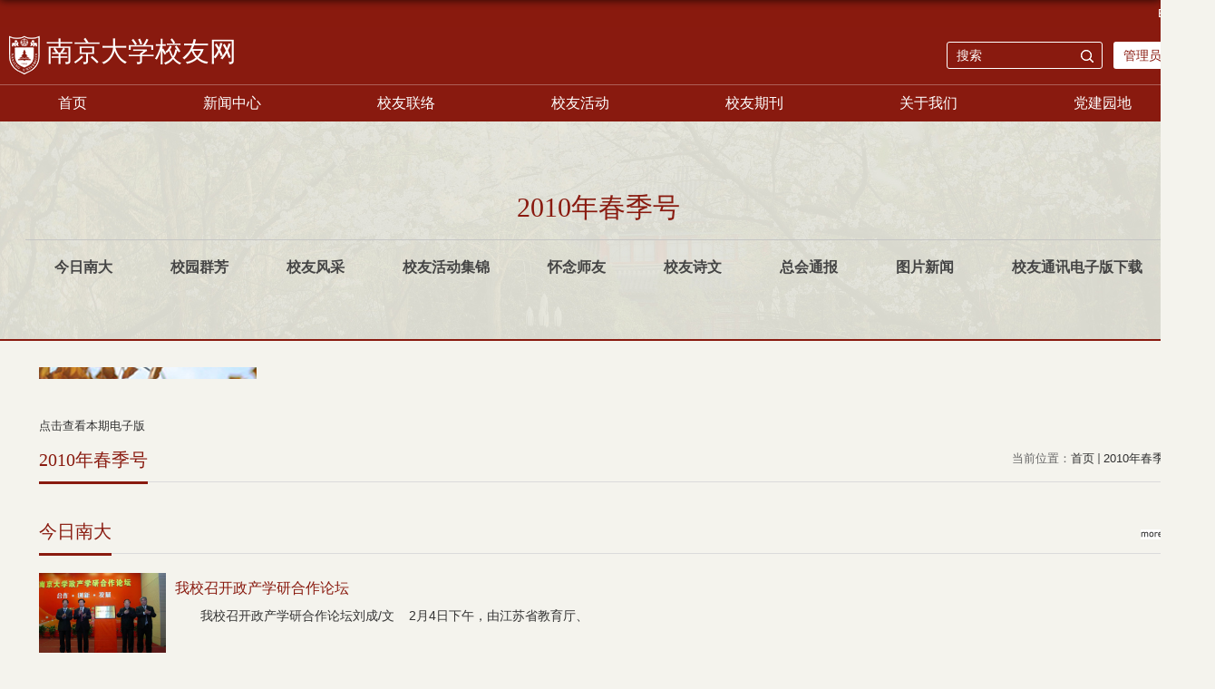

--- FILE ---
content_type: text/html; charset=UTF-8
request_url: https://alumni.nju.edu.cn/3031/list.htm
body_size: 9406
content:
<!DOCTYPE html>
<html>
<head>
<meta charset="utf-8">
<meta name="renderer" content="webkit" />
<meta http-equiv="X-UA-Compatible" content="IE=edge,chrome=1">
<meta name="viewport" content="width=device-width,user-scalable=0,initial-scale=1.0, minimum-scale=1.0, maximum-scale=1.0"/>
<title>2010年春季号</title>

<link type="text/css" href="/_css/_system/system.css" rel="stylesheet"/>
<link type="text/css" href="/_upload/site/1/style/49/49.css" rel="stylesheet"/>
<link type="text/css" href="/_upload/site/00/1a/26/style/55/55.css" rel="stylesheet"/>
<link type="text/css" href="/_js/_portletPlugs/simpleNews/css/simplenews.css" rel="stylesheet" />
<link type="text/css" href="/_js/_portletPlugs/sudyNavi/css/sudyNav.css" rel="stylesheet" />
<link type="text/css" href="/_js/_portletPlugs/datepicker/css/datepicker.css" rel="stylesheet" />

<script language="javascript" src="/_js/jquery.min.js" sudy-wp-context="" sudy-wp-siteId="26"></script>
<script language="javascript" src="/_js/jquery.sudy.wp.visitcount.js"></script>
<script type="text/javascript" src="/_js/_portletPlugs/sudyNavi/jquery.sudyNav.js"></script>
<script type="text/javascript" src="/_js/_portletPlugs/datepicker/js/jquery.datepicker.js"></script>
<script type="text/javascript" src="/_js/_portletPlugs/datepicker/js/datepicker_lang_HK.js"></script>
<script type="text/javascript" src="/_upload/tpl/04/18/1048/template1048/extends/extends.js"></script>
<link rel="stylesheet" href="/_upload/tpl/04/18/1048/template1048/style.css" type="text/css" />
<!--[if lt IE 9]>
	<script src="/_upload/tpl/04/18/1048/template1048/extends/libs/html5.js"></script>
<![endif]-->
</head>
<body class="list l_xyqk jidu">

<!--Start||head-->
<div class="wrapper header" id="header">
	<div class="inner">
		<div class="mod clearfix">
			<div class="head-left" frag="面板01">
				<!--logo开始-->
				<div class="sitelogo" frag="窗口01" portletmode="simpleSiteAttri">
					<a href="/main.htm" title="返回校友网首页"><img src="/_upload/tpl/04/18/1048/template1048/images/logo.png"><span class="sitetitle">校友网</span></a> 
				</div>
				<!--//logo结束-->
			</div>
			<div class="head-right">
				<div class="site-lang clearfix" frag="窗口02"> 
					
				</div>
				<div class="searchbox" frag="窗口03" portletmode="search">
											<!--搜索组件-->
						<div class="wp-search clearfix">
							<form action="/_web/search/doSearch.do?locale=zh_CN&request_locale=zh_CN&_p=YXM9MjYmdD0xMDQ4JmQ9NjM0MSZwPTImZj0yNjkyNyZtPVNOJnxibm5Db2x1bW5WaXJ0dWFsTmFtZT1uZHh5dHgm" method="post" target="_blank">
								<div class="search-input">
									<input name="keyword" class="search-title" type="text" placeholder="搜索"/>
								</div>
								<div class="search-btn">
									<input name="submit" class="search-submit" type="submit" value=""/>
								</div>
							</form>
						</div>
						<!--//复制以上代码到自定义搜索-->
					

				</div>		
  <div class="login"><a href="https://webplus.nju.edu.cn" target="_blank">管理员入口</a></div>	
			</div>

		</div>
	</div>
</div>
<!--End||head-->
<!--Start||headTop-->
<div class="wrapper header-top" id="header-top">
	<div class="inner">
		<div class="head-1-l wp-panel top-nav-panel panel-1" frag="面板111">
			<div class="wp-window top-nav-window window-1" frag="窗口111">
				<div id="wp_news_w111"> 
							<ul class="news_list clearfix">
								
								<li class="news n1 clearfix">
															
                                    <div class="list_con">
                                        <div class="list_title">
                                        <a href='https://njunju.nju.edu.cn/EN/4891/list.htm' target='_blank' title='English'>English</a>
                                        </div>
                                        
                                    </div>
								</li>
								
							</ul>		
						</div> 

			</div>
		</div>
			</div>
		</div>
<!--End||headTop-->
<!--Start||nav-->
<div class="wrapper nav wp-navi" id="nav">
	<div class="inner clearfix">
		<div class="wp-panel">
			<div class="wp-window" frag="窗口1">
				
					
					<ul class="wp-menu">
						
						<li class="menu-item i1"><a class="menu-link" href="/main.htm" target="_self">首页</a>
							
						</li>
						
						<li class="menu-item i2"><a class="menu-link" href="/21684/list.htm" target="_self">新闻中心</a>
							
							<ul class="sub-menu ">
								
								<li class="sub-item i2-1"><a class="sub-link" href="/mxkd/list.htm" target="_self">母校快递</a>
									
								</li>
								
								<li class="sub-item i2-2"><a class="sub-link" href="/xydt/list.htm" target="_self">校友动态</a>
									
								</li>
								
								<li class="sub-item i2-3"><a class="sub-link" href="/21722/list.htm" target="_self">通知公告</a>
									
								</li>
								
								<li class="sub-item i2-4"><a class="sub-link" href="/21710/list.htm" target="_self">校友捐赠</a>
									
								</li>
								
								<li class="sub-item i2-5"><a class="sub-link" href="/xygs/list.htm" target="_self">校友故事</a>
									
								</li>
								
							</ul>
							
						</li>
						
						<li class="menu-item i3"><a class="menu-link" href="https://alumni.nju.edu.cn/21697/main.htm" target="_self">校友联络</a>
							
							<ul class="sub-menu ">
								
								<li class="sub-item i3-1"><a class="sub-link" href="http://alumni.nju.edu.cn/21697/main.htm" target="_self">地区联络</a>
									
								</li>
								
								<li class="sub-item i3-2"><a class="sub-link" href="http://alumni.nju.edu.cn/21698/main.htm" target="_self">行业专业兴趣联络</a>
									
								</li>
								
								<li class="sub-item i3-3"><a class="sub-link" href="http://alumni.nju.edu.cn/yxxygz/main.htm" target="_self">学院联络</a>
									
								</li>
								
							</ul>
							
						</li>
						
						<li class="menu-item i4"><a class="menu-link" href="http://alumni.nju.edu.cn/21685/main.htm" target="_self">校友活动</a>
							
							<ul class="sub-menu ">
								
								<li class="sub-item i4-1"><a class="sub-link" href="https://alumni.nju.edu.cn/hdyg/list.htm" target="_self">活动预告</a>
									
								</li>
								
								<li class="sub-item i4-2"><a class="sub-link" href="/21696/list.htm" target="_self">全球校友工作会议</a>
									
								</li>
								
								<li class="sub-item i4-3"><a class="sub-link" href="/hdjj/list.htm" target="_self">活动集锦</a>
									
								</li>
								
							</ul>
							
						</li>
						
						<li class="menu-item i5"><a class="menu-link" href="http://alumni.nju.edu.cn/21700/list.htm" target="_self">校友期刊</a>
							
							<ul class="sub-menu ">
								
								<li class="sub-item i5-1"><a class="sub-link" href="/21700/list.htm" target="_self">《南大校友通讯》</a>
									
								</li>
								
								<li class="sub-item i5-2"><a class="sub-link" href="/21701/list.htm" target="_self">《南京大学校友与发展工作简报》</a>
									
								</li>
								
							</ul>
							
						</li>
						
						<li class="menu-item i6"><a class="menu-link" href="/21690/list.htm" target="_self">关于我们</a>
							
							<ul class="sub-menu ">
								
								<li class="sub-item i6-1"><a class="sub-link" href="/21715/list.htm" target="_self">总会概况</a>
									
								</li>
								
								<li class="sub-item i6-2"><a class="sub-link" href="/21717/list.htm" target="_self">总会章程</a>
									
								</li>
								
								<li class="sub-item i6-3"><a class="sub-link" href="/21718/list.htm" target="_self">总会理事会</a>
									
								</li>
								
								<li class="sub-item i6-4"><a class="sub-link" href="/21719/list.htm" target="_self">规章制度</a>
									
								</li>
								
								<li class="sub-item i6-5"><a class="sub-link" href="/21720/list.htm" target="_self">联系我们</a>
									
								</li>
								
							</ul>
							
						</li>
						
						<li class="menu-item i7"><a class="menu-link" href="/djyd/list.htm" target="_self">党建园地</a>
							
							<ul class="sub-menu ">
								
								<li class="sub-item i7-1"><a class="sub-link" href="/zbjj/list.htm" target="_self">支部简介</a>
									
								</li>
								
								<li class="sub-item i7-2"><a class="sub-link" href="/gzdt/list.htm" target="_self">工作动态</a>
									
								</li>
								
								<li class="sub-item i7-3"><a class="sub-link" href="/xxzl/list.htm" target="_self">学习资料</a>
									
								</li>
								
							</ul>
							
						</li>
						
					</ul>
					
				
			</div>
		</div>
	</div>
</div>
<!--End||nav-->
<div class="wrapper" id="l-container1">
	<div class="inner">
<div class="mod clearfix">
			<div class="col_menu">
				<div class="col_menu_head">
					<h3 class="col_name" frag="窗口3" portletmode="simpleColumnAnchor">
						<span class="col_name_text">
						<span class='Column_Anchor'>2010年春季号</span>
						</span>
					</h3>
					<a class="column-switch"></a>
				</div>
				<div class="col_menu_con clearfix" frag="面板4">
					<div class="col_list" frag="窗口4" portletmode="simpleColumnList">
						
							
							<ul class="wp_listcolumn list-paddingleft-2">
								
								<li class="wp_column column-1 ">     
										<a title="今日南大" class="col_item_link " href="/3131/list.htm"><span class="column-name">今日南大</span></a>
								</li>
								<li class="wp_column column-2 ">     
										<a title="校园群芳" class="col_item_link " href="/3132/list.htm"><span class="column-name">校园群芳</span></a>
								</li>
								<li class="wp_column column-3 ">     
										<a title="校友风采" class="col_item_link " href="/3133/list.htm"><span class="column-name">校友风采</span></a>
								</li>
								<li class="wp_column column-4 ">     
										<a title="校友活动集锦" class="col_item_link " href="/3134/list.htm"><span class="column-name">校友活动集锦</span></a>
								</li>
								<li class="wp_column column-5 ">     
										<a title="怀念师友" class="col_item_link " href="/3135/list.htm"><span class="column-name">怀念师友</span></a>
								</li>
								<li class="wp_column column-6 ">     
										<a title="校友诗文" class="col_item_link " href="/3136/list.htm"><span class="column-name">校友诗文</span></a>
								</li>
								<li class="wp_column column-7 ">     
										<a title="总会通报" class="col_item_link " href="/3137/list.htm"><span class="column-name">总会通报</span></a>
								</li>
								<li class="wp_column column-8 ">     
										<a title="图片新闻" class="col_item_link " href="/3138/list.htm"><span class="column-name">图片新闻</span></a>
								</li>
								<li class="wp_column column-9 ">     
										<a title="校友通讯电子版下载" class="col_item_link " href="/3139/list.htm"><span class="column-name">校友通讯电子版下载</span></a>
								</li>
							</ul>
										
						
					</div>
				</div>
			</div>
</div>
				</div>
			</div>
<!--Start||content-->
<div class="wrapper" id="l-container">
	<div class="inner">
		<div class="mod clearfix">
			
			<div class="col_news">
				<div class="col_news_box">
					
					<div class="col_news_con" >
                         <div class="col_news_list_left">
                         <div class="post post2 post-31 mbox qk_banner"  frag="窗口84" portletmode="simpleColumnAttri">
                         
				<img border="0" style="margin:0 auto;" src="" data-imgsrc="/_upload/tpl/04/18/1048/template1048/images/list_banner.jpg">
			
                            </div>
<div  frag="窗口88" portletmode="simpleColumnAttri"><a title="点击查看本期电子版" class="sub-item-link {选中样式}" href="/3031/list.htm" target="{打开方式}"><span class="column-name column-name1">点击查看本期电子版</span></a>	</div>		
                         </div>
						<div class="col_news_list listcon post1">
<div class="col_news_head">
						<ul class="col_metas clearfix" frag="窗口5" portletmode="simpleColumnAttri">
						   
							<li class="col_path"><span class="path_name">当前位置：</span><a href="/main.htm" target="_self">首页</a><span class='possplit'>&nbsp;&nbsp;</span><a href="/3031/list.htm" target="_self">2010年春季号</a></li>
							<li class="col_title"><h2>2010年春季号</h2></li>
						   
						</ul>
					</div>
							<div frag="窗口6" portletmode="simpleList">
							  <div id="wp_news_w6"> 
 
<ul class="wp_subcolumn_list"> 
     <li class="wp_sublist sublist-1"> 
         <h3 class="sublist_title"> 
             <a href="/3131/list.htm" title="今日南大" childColumnId="3131"><span class="subcolumn-name">今日南大</span></a> 
             <a class="morelink" href="/3131/list.htm" target="_blank" title="浏览更多"><span class="moretext"><img src="/_js/_portletPlugs/simpleNews/css/icon_more_3.gif" /></span></a> 
         </h3> 
         							<ul class="news_list clearfix">
								
								<li class="news n1 clearfix">								
                                    <div class="list_con">
					<div class="news_imgs"><a href='/f3/1f/c3131a62239/page.htm' target='_blank' title='我校召开政产学研合作论坛'><img src='/_upload/article/images/72/80/fa7bb0234873b6983ae8ad3f4b00/a5bea076-dda3-49b1-8eb6-d4d3014b9d89.jpg' width='140' /></a></div>
                                        <div class="list_title">
                                        <a href='/f3/1f/c3131a62239/page.htm' target='_blank' title='我校召开政产学研合作论坛'>我校召开政产学研合作论坛</a>
                                        </div>
                                        
                                        <div class="news_text"><a href='/f3/1f/c3131a62239/page.htm' target='_blank' title='我校召开政产学研合作论坛'>我校召开政产学研合作论坛刘成/文&nbsp;&nbsp;&nbsp; 2月4日下午，由江苏省教育厅、</a></div>
                                    </div>
								</li>
								
								<li class="news n2 clearfix">								
                                    <div class="list_con">
					<div class="news_imgs"><a href='/f3/1e/c3131a62238/page.htm' target='_blank' title='我校法语系学生喜获全国法语学生风采大赛一等奖'><img src='/_upload/article/images/6d/4e/c35a7f834ae094365d9a926aa1f0/521a7c76-2097-4c3d-bb27-990825df81c4.jpg' height='100' /></a></div>
                                        <div class="list_title">
                                        <a href='/f3/1e/c3131a62238/page.htm' target='_blank' title='我校法语系学生喜获全国法语学生风采大赛一等奖'>我校法语系学生喜获全国法语学生风采大赛一等奖</a>
                                        </div>
                                        
                                        <div class="news_text"><a href='/f3/1e/c3131a62238/page.htm' target='_blank' title='我校法语系学生喜获全国法语学生风采大赛一等奖'>我校法语系学生喜获全国法语学生风采大赛一等奖法语系/文&nbsp;&nbsp;&nbsp; 12月2</a></div>
                                    </div>
								</li>
								
								<li class="news n3 clearfix">								
                                    <div class="list_con">
					<div class="news_imgs"><a href='/f3/1d/c3131a62237/page.htm' target='_blank' title='“南京大学连云港高新技术研究院”共建协议签约'><img src='/_upload/article/images/3b/96/c6f0d8e748808231a90bf6156e96/046b33ca-5b94-4a5b-b73c-df889f3cf092.jpg' width='140' /></a></div>
                                        <div class="list_title">
                                        <a href='/f3/1d/c3131a62237/page.htm' target='_blank' title='“南京大学连云港高新技术研究院”共建协议签约'>“南京大学连云港高新技术研究院”共建协议签约</a>
                                        </div>
                                        
                                        <div class="news_text"><a href='/f3/1d/c3131a62237/page.htm' target='_blank' title='“南京大学连云港高新技术研究院”共建协议签约'>&ldquo;南京大学连云港高新技术研究院&rdquo;共建协议签约齐琦/文&nbsp;&nbsp;</a></div>
                                    </div>
								</li>
								
								<li class="news n4 clearfix">								
                                    <div class="list_con">
					<div class="news_imgs"><a href='/f3/1c/c3131a62236/page.htm' target='_blank' title='美国霍普金斯大学教务长暨常务副校长马理德一行访问南大'><img src='/_upload/article/images/31/c5/1c9067b74c538bd80317b4289e5b/17b52d1e-cdcd-4512-9276-ee44d72ae7e9.jpg' height='100' /></a></div>
                                        <div class="list_title">
                                        <a href='/f3/1c/c3131a62236/page.htm' target='_blank' title='美国霍普金斯大学教务长暨常务副校长马理德一行访问南大'>美国霍普金斯大学教务长暨常务副校长马理德一行访问南大</a>
                                        </div>
                                        
                                        <div class="news_text"><a href='/f3/1c/c3131a62236/page.htm' target='_blank' title='美国霍普金斯大学教务长暨常务副校长马理德一行访问南大'>美国霍普金斯大学教务长暨常务副校长马理德一行访问南大国际合作与交流处/文&nbsp;&nbsp;&n</a></div>
                                    </div>
								</li>
								
								<li class="news n5 clearfix">								
                                    <div class="list_con">
					<div class="news_imgs"><a href='/f3/1b/c3131a62235/page.htm' target='_blank' title='国家科技部副部长李学勇一行调研我校技术创新平台建设'><img src='/_upload/article/images/e8/31/3093d2f94380a00234e52e5cc162/b2e47d32-def5-4c1d-9268-4edf9cc827c0.jpg' width='140' /></a></div>
                                        <div class="list_title">
                                        <a href='/f3/1b/c3131a62235/page.htm' target='_blank' title='国家科技部副部长李学勇一行调研我校技术创新平台建设'>国家科技部副部长李学勇一行调研我校技术创新平台建设</a>
                                        </div>
                                        
                                        <div class="news_text"><a href='/f3/1b/c3131a62235/page.htm' target='_blank' title='国家科技部副部长李学勇一行调研我校技术创新平台建设'>国家科技部副部长李学勇一行调研我校技术创新平台建设齐琦/文&nbsp;&nbsp;&nbsp; 2月</a></div>
                                    </div>
								</li>
								
							</ul>		
						     </li> 
</ul> 
</div> 
<div id="wp_news_w6"> 
 
<ul class="wp_subcolumn_list"> 
     <li class="wp_sublist sublist-2"> 
         <h3 class="sublist_title"> 
             <a href="/3132/list.htm" title="校园群芳" childColumnId="3132"><span class="subcolumn-name">校园群芳</span></a> 
             <a class="morelink" href="/3132/list.htm" target="_blank" title="浏览更多"><span class="moretext"><img src="/_js/_portletPlugs/simpleNews/css/icon_more_3.gif" /></span></a> 
         </h3> 
         							<ul class="news_list clearfix">
								
								<li class="news n1 clearfix">								
                                    <div class="list_con">
					<div class="news_imgs"><a href='/f3/22/c3132a62242/page.htm' target='_blank' title='太阳系外行星  掀起你的盖头来——访国家杰出青年基金获得者  周济林教授'><img src='/_upload/article/images/53/63/700c28394388bad5fff21037a5aa/157118c9-6d65-4a30-aeae-773c22aa74bc.jpg' height='100' /></a></div>
                                        <div class="list_title">
                                        <a href='/f3/22/c3132a62242/page.htm' target='_blank' title='太阳系外行星  掀起你的盖头来——访国家杰出青年基金获得者  周济林教授'>太阳系外行星  掀起你的盖头来——访国家杰出青年基金获得者  周济林教授</a>
                                        </div>
                                        
                                        <div class="news_text"><a href='/f3/22/c3132a62242/page.htm' target='_blank' title='太阳系外行星  掀起你的盖头来——访国家杰出青年基金获得者  周济林教授'>太阳系外行星&nbsp; 掀起你的盖头来&mdash;&mdash;访国家杰出青年基金获得者&nbs</a></div>
                                    </div>
								</li>
								
								<li class="news n2 clearfix">								
                                    <div class="list_con">
					<div class="news_imgs"><a href='/f3/21/c3132a62241/page.htm' target='_blank' title='一身热情求学问，两肩道义写文章——记刘迎胜教授的学术之路'><img src='/_upload/article/images/ac/af/3e3c614f4612bcd6fa1e5e107375/165f5607-8322-49e1-ac2a-53824a90b538.jpg' height='100' /></a></div>
                                        <div class="list_title">
                                        <a href='/f3/21/c3132a62241/page.htm' target='_blank' title='一身热情求学问，两肩道义写文章——记刘迎胜教授的学术之路'>一身热情求学问，两肩道义写文章——记刘迎胜教授的学术之路</a>
                                        </div>
                                        
                                        <div class="news_text"><a href='/f3/21/c3132a62241/page.htm' target='_blank' title='一身热情求学问，两肩道义写文章——记刘迎胜教授的学术之路'>一身热情求学问，两肩道义写文章&mdash;&mdash;记刘迎胜教授的学术之路王舒驰/文&nbsp</a></div>
                                    </div>
								</li>
								
								<li class="news n3 clearfix">								
                                    <div class="list_con">
					<div class="news_imgs"><a href='/f3/20/c3132a62240/page.htm' target='_blank' title='“工作着是美丽的”——记经济学家张二震教授'><img src='/_upload/article/images/b4/9f/1cc868204ce382d7ef52b799c0d1/c39aad62-1f85-4ad2-bc40-60b9a15b9fff.jpg' height='100' /></a></div>
                                        <div class="list_title">
                                        <a href='/f3/20/c3132a62240/page.htm' target='_blank' title='“工作着是美丽的”——记经济学家张二震教授'>“工作着是美丽的”——记经济学家张二震教授</a>
                                        </div>
                                        
                                        <div class="news_text"><a href='/f3/20/c3132a62240/page.htm' target='_blank' title='“工作着是美丽的”——记经济学家张二震教授'>&ldquo;工作着是美丽的&rdquo;&mdash;&mdash;记经济学家张二震教授袁宜穆/文</a></div>
                                    </div>
								</li>
								
							</ul>		
						     </li> 
</ul> 
</div> 
<div id="wp_news_w6"> 
 
<ul class="wp_subcolumn_list"> 
     <li class="wp_sublist sublist-3"> 
         <h3 class="sublist_title"> 
             <a href="/3133/list.htm" title="校友风采" childColumnId="3133"><span class="subcolumn-name">校友风采</span></a> 
             <a class="morelink" href="/3133/list.htm" target="_blank" title="浏览更多"><span class="moretext"><img src="/_js/_portletPlugs/simpleNews/css/icon_more_3.gif" /></span></a> 
         </h3> 
         							<ul class="news_list clearfix">
								
								<li class="news n1 clearfix">								
                                    <div class="list_con">
					<div class="news_imgs"><a href='/f3/27/c3133a62247/page.htm' target='_blank' title='许学受 杏林沧桑六十年'><img src='/_upload/article/images/1d/96/b0d70f0f42c78bd97dc706be98dd/4ef8d8a1-58b1-41e0-8963-0ee0b788d8d1.jpg' height='100' /></a></div>
                                        <div class="list_title">
                                        <a href='/f3/27/c3133a62247/page.htm' target='_blank' title='许学受 杏林沧桑六十年'>许学受 杏林沧桑六十年</a>
                                        </div>
                                        
                                        <div class="news_text"><a href='/f3/27/c3133a62247/page.htm' target='_blank' title='许学受 杏林沧桑六十年'>许学受 杏林沧桑六十年毛学农/文&nbsp;&nbsp;&nbsp; 不久前，&ldquo;第四届中</a></div>
                                    </div>
								</li>
								
								<li class="news n2 clearfix">								
                                    <div class="list_con">
					<div class="news_imgs"><a href='/f3/26/c3133a62246/page.htm' target='_blank' title='兼容并蓄求创新  『拼命三郎』求新药——记蒋华良校友　　'><img src='/_upload/article/images/7c/b1/a5d776de446198e481ea9b58018a/7fe1d3aa-b6a7-4986-88bd-02c4bb99b3fc.jpg' height='100' /></a></div>
                                        <div class="list_title">
                                        <a href='/f3/26/c3133a62246/page.htm' target='_blank' title='兼容并蓄求创新  『拼命三郎』求新药——记蒋华良校友　　'>兼容并蓄求创新  『拼命三郎』求新药——记蒋华良校友　　</a>
                                        </div>
                                        
                                        <div class="news_text"><a href='/f3/26/c3133a62246/page.htm' target='_blank' title='兼容并蓄求创新  『拼命三郎』求新药——记蒋华良校友　　'>兼容并蓄求创新&nbsp; 『拼命三郎』求新药&mdash;&mdash;记蒋华良校友　　孙英杰/文</a></div>
                                    </div>
								</li>
								
								<li class="news n3 clearfix">								
                                    <div class="list_con">
					<div class="news_imgs"><a href='/f3/25/c3133a62245/page.htm' target='_blank' title='战斗在海地的警花——外院毕业生彭晓亮'><img src='/_upload/article/images/20/47/bab7af0e421182a76886fa8c0dfb/a940fed0-3030-44ff-9ec6-1c1caf45d500.jpg' height='100' /></a></div>
                                        <div class="list_title">
                                        <a href='/f3/25/c3133a62245/page.htm' target='_blank' title='战斗在海地的警花——外院毕业生彭晓亮'>战斗在海地的警花——外院毕业生彭晓亮</a>
                                        </div>
                                        
                                        <div class="news_text"><a href='/f3/25/c3133a62245/page.htm' target='_blank' title='战斗在海地的警花——外院毕业生彭晓亮'>战斗在海地的警花&mdash;&mdash;外院毕业生彭晓亮南大小百合网/文&nbsp;&nbsp;</a></div>
                                    </div>
								</li>
								
								<li class="news n4 clearfix">								
                                    <div class="list_con">
					<div class="news_imgs"><a href='/f3/24/c3133a62244/page.htm' target='_blank' title='张翔校友当选美国国家工程院院士'><img src='/_upload/article/images/74/90/008d3d9046fdaf76e57c12d903a3/97cdc61b-0649-40fc-95aa-05280e3365fa.jpg' height='100' /></a></div>
                                        <div class="list_title">
                                        <a href='/f3/24/c3133a62244/page.htm' target='_blank' title='张翔校友当选美国国家工程院院士'>张翔校友当选美国国家工程院院士</a>
                                        </div>
                                        
                                        <div class="news_text"><a href='/f3/24/c3133a62244/page.htm' target='_blank' title='张翔校友当选美国国家工程院院士'>张翔校友当选美国国家工程院院士本刊/文&nbsp;&nbsp;&nbsp; 2010年2月17日，美</a></div>
                                    </div>
								</li>
								
								<li class="news n5 clearfix">								
                                    <div class="list_con">
					<div class="news_imgs"><a href='/f3/23/c3133a62243/page.htm' target='_blank' title='中国书业界有个南大人张叔言'><img src='/_upload/article/images/22/c5/ddeedaff461a8338ce9c9e9784bb/2e48fdd0-1c1e-4093-a82f-d93c77d9c2f7.jpg' height='100' /></a></div>
                                        <div class="list_title">
                                        <a href='/f3/23/c3133a62243/page.htm' target='_blank' title='中国书业界有个南大人张叔言'>中国书业界有个南大人张叔言</a>
                                        </div>
                                        
                                        <div class="news_text"><a href='/f3/23/c3133a62243/page.htm' target='_blank' title='中国书业界有个南大人张叔言'>中国书业界有个南大人张叔言范世高/文&nbsp;&nbsp;&nbsp; 在中国的地理版图上,厦门是</a></div>
                                    </div>
								</li>
								
							</ul>		
						     </li> 
</ul> 
</div> 
<div id="wp_news_w6"> 
 
<ul class="wp_subcolumn_list"> 
     <li class="wp_sublist sublist-4"> 
         <h3 class="sublist_title"> 
             <a href="/3134/list.htm" title="校友活动集锦" childColumnId="3134"><span class="subcolumn-name">校友活动集锦</span></a> 
             <a class="morelink" href="/3134/list.htm" target="_blank" title="浏览更多"><span class="moretext"><img src="/_js/_portletPlugs/simpleNews/css/icon_more_3.gif" /></span></a> 
         </h3> 
         							<ul class="news_list clearfix">
								
								<li class="news n1 clearfix">								
                                    <div class="list_con">
					<div class="news_imgs"><a href='/f3/36/c3134a62262/page.htm' target='_blank' title='厦门校友会举办新春联欢会'><img src='/_upload/article/images/de/02/75d8a95e43ecafc0aa903e28b8ac/ed75b979-6430-4e2c-ab81-1f10607bd100.jpg' width='140' /></a></div>
                                        <div class="list_title">
                                        <a href='/f3/36/c3134a62262/page.htm' target='_blank' title='厦门校友会举办新春联欢会'>厦门校友会举办新春联欢会</a>
                                        </div>
                                        
                                        <div class="news_text"><a href='/f3/36/c3134a62262/page.htm' target='_blank' title='厦门校友会举办新春联欢会'>厦门校友会举办新春联欢会范世高/文&nbsp;&nbsp;&nbsp; 1月9日下午，连日阴雨绵绵的</a></div>
                                    </div>
								</li>
								
								<li class="news n2 clearfix">								
                                    <div class="list_con">
					<div class="news_imgs"><a href='/f3/35/c3134a62261/page.htm' target='_blank' title='外国语学院英文85级同学毕业20年后再聚母校'><img src='/_upload/article/images/5c/10/fe2806bc4541b5a2b8f9de5e61f8/509b1002-1169-416d-8e06-79218590d61b.jpg' width='140' /></a></div>
                                        <div class="list_title">
                                        <a href='/f3/35/c3134a62261/page.htm' target='_blank' title='外国语学院英文85级同学毕业20年后再聚母校'>外国语学院英文85级同学毕业20年后再聚母校</a>
                                        </div>
                                        
                                        <div class="news_text"><a href='/f3/35/c3134a62261/page.htm' target='_blank' title='外国语学院英文85级同学毕业20年后再聚母校'>外国语学院英文85级同学毕业20年后再聚母校庄红/文&nbsp;&nbsp;&nbsp; 2010年</a></div>
                                    </div>
								</li>
								
								<li class="news n3 clearfix">								
                                    <div class="list_con">
					<div class="news_imgs"><a href='/f3/34/c3134a62260/page.htm' target='_blank' title='我校举行 2009年度世良奖助学金颁奖仪式'><img src='/_upload/article/images/69/a7/992fe6f6493085dd176798deef6d/63f347fa-604a-4dfa-92b9-634d29638df4.jpg' width='140' /></a></div>
                                        <div class="list_title">
                                        <a href='/f3/34/c3134a62260/page.htm' target='_blank' title='我校举行 2009年度世良奖助学金颁奖仪式'>我校举行 2009年度世良奖助学金颁奖仪式</a>
                                        </div>
                                        
                                        <div class="news_text"><a href='/f3/34/c3134a62260/page.htm' target='_blank' title='我校举行 2009年度世良奖助学金颁奖仪式'>我校举行2009年度世良奖助学金颁奖仪式&nbsp;&nbsp;&nbsp; 1月7日下午三点，南京</a></div>
                                    </div>
								</li>
								
								<li class="news n4 clearfix">								
                                    <div class="list_con">
					<div class="news_imgs"><a href='/f3/33/c3134a62259/page.htm' target='_blank' title='我校举行2009年度美国校友基金会奖助学金颁奖仪式'><img src='/_upload/article/images/1a/db/efffd0c149eaa701146412981228/7caf2a1e-c0ee-4943-ba39-517cc924f681.jpg' width='140' /></a></div>
                                        <div class="list_title">
                                        <a href='/f3/33/c3134a62259/page.htm' target='_blank' title='我校举行2009年度美国校友基金会奖助学金颁奖仪式'>我校举行2009年度美国校友基金会奖助学金颁奖仪式</a>
                                        </div>
                                        
                                        <div class="news_text"><a href='/f3/33/c3134a62259/page.htm' target='_blank' title='我校举行2009年度美国校友基金会奖助学金颁奖仪式'>我校举行2009年度美国校友基金会奖助学金颁奖仪式&nbsp;&nbsp;&nbsp; 1月6日下午</a></div>
                                    </div>
								</li>
								
								<li class="news n5 clearfix">								
                                    <div class="list_con">
					<div class="news_imgs"><a href='/f3/32/c3134a62258/page.htm' target='_blank' title='与时俱进，推动校友会工作持续健康发展——江苏各地南京大学校友会第五次工作研讨会召开'><img src='/_upload/article/images/59/a4/9e49cc0d40f8a142fd39140a8312/2c2624e6-14ab-40bd-ba26-eeaecc65d7a0.jpg' width='140' /></a></div>
                                        <div class="list_title">
                                        <a href='/f3/32/c3134a62258/page.htm' target='_blank' title='与时俱进，推动校友会工作持续健康发展——江苏各地南京大学校友会第五次工作研讨会召开'>与时俱进，推动校友会工作持续健康发展——江苏各地南京大学校友会第五次工作研讨会召开</a>
                                        </div>
                                        
                                        <div class="news_text"><a href='/f3/32/c3134a62258/page.htm' target='_blank' title='与时俱进，推动校友会工作持续健康发展——江苏各地南京大学校友会第五次工作研讨会召开'>与时俱进，推动校友会工作持续健康发展&mdash;&mdash;江苏各地南京大学校友会第五次工作研讨</a></div>
                                    </div>
								</li>
								
							</ul>		
						     </li> 
</ul> 
</div> 
<div id="wp_news_w6"> 
 
<ul class="wp_subcolumn_list"> 
     <li class="wp_sublist sublist-5"> 
         <h3 class="sublist_title"> 
             <a href="/3135/list.htm" title="怀念师友" childColumnId="3135"><span class="subcolumn-name">怀念师友</span></a> 
             <a class="morelink" href="/3135/list.htm" target="_blank" title="浏览更多"><span class="moretext"><img src="/_js/_portletPlugs/simpleNews/css/icon_more_3.gif" /></span></a> 
         </h3> 
         							<ul class="news_list clearfix">
								
								<li class="news n1 clearfix">								
                                    <div class="list_con">
					<div class="news_imgs"><a href='/f3/3a/c3135a62266/page.htm' target='_blank' title='悼念亡友启美'><img src='/_upload/article/images/8c/79/93e0f7b14daebf86a5297cf45155/210098f8-2192-4178-888d-3320f2228e5b.jpg' width='140' /></a></div>
                                        <div class="list_title">
                                        <a href='/f3/3a/c3135a62266/page.htm' target='_blank' title='悼念亡友启美'>悼念亡友启美</a>
                                        </div>
                                        
                                        <div class="news_text"><a href='/f3/3a/c3135a62266/page.htm' target='_blank' title='悼念亡友启美'>悼念亡友启美冯端/文&nbsp;&nbsp;&nbsp; 犹忆六十八年前，同舟共济嘉陵江。&nbsp</a></div>
                                    </div>
								</li>
								
								<li class="news n2 clearfix">								
                                    <div class="list_con">
					<div class="news_imgs"></div>
                                        <div class="list_title">
                                        <a href='/f3/39/c3135a62265/page.htm' target='_blank' title='竺可桢的诗学修养'>竺可桢的诗学修养</a>
                                        </div>
                                        
                                        <div class="news_text"><a href='/f3/39/c3135a62265/page.htm' target='_blank' title='竺可桢的诗学修养'>竺可桢的诗学修养徐有富/文 &nbsp;&nbsp;&nbsp; 我们六七届本科生一直拖到六八年七月</a></div>
                                    </div>
								</li>
								
								<li class="news n3 clearfix">								
                                    <div class="list_con">
					<div class="news_imgs"></div>
                                        <div class="list_title">
                                        <a href='/f3/38/c3135a62264/page.htm' target='_blank' title='匡亚明校长对重开“大学语文”的贡献'>匡亚明校长对重开“大学语文”的贡献</a>
                                        </div>
                                        
                                        <div class="news_text"><a href='/f3/38/c3135a62264/page.htm' target='_blank' title='匡亚明校长对重开“大学语文”的贡献'>匡亚明校长对重开&ldquo;大学语文&rdquo;的贡献贾平年/文&nbsp;&nbsp;&nbs</a></div>
                                    </div>
								</li>
								
								<li class="news n4 clearfix">								
                                    <div class="list_con">
					<div class="news_imgs"><a href='/f3/37/c3135a62263/page.htm' target='_blank' title='怀念我的老师 —南京大学地貌学专业的创始人 杨怀仁先生'><img src='/_upload/article/images/9a/e0/712a43a146b1900976450d78375d/060674d4-0170-485f-9e75-e1db74a12500.jpg' height='100' /></a></div>
                                        <div class="list_title">
                                        <a href='/f3/37/c3135a62263/page.htm' target='_blank' title='怀念我的老师 —南京大学地貌学专业的创始人 杨怀仁先生'>怀念我的老师 —南京大学地貌学专业的创始人 杨怀仁先生</a>
                                        </div>
                                        
                                        <div class="news_text"><a href='/f3/37/c3135a62263/page.htm' target='_blank' title='怀念我的老师 —南京大学地貌学专业的创始人 杨怀仁先生'>怀念我的老师 &mdash;南京大学地貌学专业的创始人 杨怀仁先生朱大奎/文　&nbsp;&nbsp</a></div>
                                    </div>
								</li>
								
							</ul>		
						     </li> 
</ul> 
</div> 
<div id="wp_news_w6"> 
 
<ul class="wp_subcolumn_list"> 
     <li class="wp_sublist sublist-6"> 
         <h3 class="sublist_title"> 
             <a href="/3136/list.htm" title="校友诗文" childColumnId="3136"><span class="subcolumn-name">校友诗文</span></a> 
             <a class="morelink" href="/3136/list.htm" target="_blank" title="浏览更多"><span class="moretext"><img src="/_js/_portletPlugs/simpleNews/css/icon_more_3.gif" /></span></a> 
         </h3> 
         							<ul class="news_list clearfix">
								
								<li class="news n1 clearfix">								
                                    <div class="list_con">
					<div class="news_imgs"></div>
                                        <div class="list_title">
                                        <a href='/f3/3b/c3136a62267/page.htm' target='_blank' title='庚寅岁首咏虎'>庚寅岁首咏虎</a>
                                        </div>
                                        
                                        <div class="news_text"><a href='/f3/3b/c3136a62267/page.htm' target='_blank' title='庚寅岁首咏虎'>庚寅岁首咏虎苏笺寿&nbsp;&nbsp;&nbsp; 岁值庚寅时序更，斑斓白额闹新春。&nbsp;</a></div>
                                    </div>
								</li>
								
							</ul>		
						     </li> 
</ul> 
</div> 
<div id="wp_news_w6"> 
 
<ul class="wp_subcolumn_list"> 
     <li class="wp_sublist sublist-7"> 
         <h3 class="sublist_title"> 
             <a href="/3137/list.htm" title="总会通报" childColumnId="3137"><span class="subcolumn-name">总会通报</span></a> 
             <a class="morelink" href="/3137/list.htm" target="_blank" title="浏览更多"><span class="moretext"><img src="/_js/_portletPlugs/simpleNews/css/icon_more_3.gif" /></span></a> 
         </h3> 
         							<ul class="news_list clearfix">
								
								<li class="news n1 clearfix">								
                                    <div class="list_con">
					<div class="news_imgs"></div>
                                        <div class="list_title">
                                        <a href='/f3/3c/c3137a62268/page.htm' target='_blank' title='关于南大校友基金捐赠情况的公告'>关于南大校友基金捐赠情况的公告</a>
                                        </div>
                                        
                                        <div class="news_text"><a href='/f3/3c/c3137a62268/page.htm' target='_blank' title='关于南大校友基金捐赠情况的公告'>关于南大校友基金捐赠情况的公告(第四十五期)&nbsp;&nbsp;&nbsp; 在《南大校友通讯》</a></div>
                                    </div>
								</li>
								
							</ul>		
						     </li> 
</ul> 
</div> 
<div id="wp_news_w6"> 
 
<ul class="wp_subcolumn_list"> 
     <li class="wp_sublist sublist-8"> 
         <h3 class="sublist_title"> 
             <a href="/3138/list.htm" title="图片新闻" childColumnId="3138"><span class="subcolumn-name">图片新闻</span></a> 
             <a class="morelink" href="/3138/list.htm" target="_blank" title="浏览更多"><span class="moretext"><img src="/_js/_portletPlugs/simpleNews/css/icon_more_3.gif" /></span></a> 
         </h3> 
              </li> 
</ul> 
</div> 
<div id="wp_news_w6"> 
 
<ul class="wp_subcolumn_list"> 
     <li class="wp_sublist sublist-9"> 
         <h3 class="sublist_title"> 
             <a href="/3139/list.htm" title="校友通讯电子版下载" childColumnId="3139"><span class="subcolumn-name">校友通讯电子版下载</span></a> 
             <a class="morelink" href="/3139/list.htm" target="_blank" title="浏览更多"><span class="moretext"><img src="/_js/_portletPlugs/simpleNews/css/icon_more_3.gif" /></span></a> 
         </h3> 
              </li> 
</ul> 
</div> 

							</div>
                            <div frag="窗口26" portletmode="simpleList">
							  <div id="wp_news_w26"> 
							<ul class="news_list clearfix">
								
								<li class="news n1 clearfix">
									<div class="news_meta"><div class="rili">2010-04-14</div></div>								
                                    <div class="list_con">
                                        <div class="list_title">
                                        <a href='/f3/18/c3031a62232/page.htm' target='_blank' title='我校召开政产学研合作论坛'>我校召开政产学研合作论坛</a>
                                        </div>
                                        
                                        <div class="news_text"><a href='/f3/18/c3031a62232/page.htm' target='_blank' title='我校召开政产学研合作论坛'>我校召开政产学研合作论坛刘成/文&nbsp;&nbsp;&nbsp; 2月4日下午，由江苏省教育厅、</a></div>
                                    </div>
								</li>
								
								<li class="news n2 clearfix">
									<div class="news_meta"><div class="rili">2010-04-14</div></div>								
                                    <div class="list_con">
                                        <div class="list_title">
                                        <a href='/f3/17/c3031a62231/page.htm' target='_blank' title='厦门校友会举办新春联欢会'>厦门校友会举办新春联欢会</a>
                                        </div>
                                        
                                        <div class="news_text"><a href='/f3/17/c3031a62231/page.htm' target='_blank' title='厦门校友会举办新春联欢会'>厦门校友会举办新春联欢会范世高/文&nbsp;&nbsp;&nbsp; 1月9日下午，连日阴雨绵绵的</a></div>
                                    </div>
								</li>
								
								<li class="news n3 clearfix">
									<div class="news_meta"><div class="rili">2010-04-14</div></div>								
                                    <div class="list_con">
                                        <div class="list_title">
                                        <a href='/f3/16/c3031a62230/page.htm' target='_blank' title='我校举行 2009年度世良奖助学金颁奖仪式'>我校举行 2009年度世良奖助学金颁奖仪式</a>
                                        </div>
                                        
                                        <div class="news_text"><a href='/f3/16/c3031a62230/page.htm' target='_blank' title='我校举行 2009年度世良奖助学金颁奖仪式'>我校举行2009年度世良奖助学金颁奖仪式&nbsp;&nbsp;&nbsp; 1月7日下午三点，南京</a></div>
                                    </div>
								</li>
								
								<li class="news n4 clearfix">
									<div class="news_meta"><div class="rili">2010-04-14</div></div>								
                                    <div class="list_con">
                                        <div class="list_title">
                                        <a href='/f3/15/c3031a62229/page.htm' target='_blank' title='庚寅岁首咏虎'>庚寅岁首咏虎</a>
                                        </div>
                                        
                                        <div class="news_text"><a href='/f3/15/c3031a62229/page.htm' target='_blank' title='庚寅岁首咏虎'>庚寅岁首咏虎苏笺寿&nbsp;&nbsp;&nbsp; 岁值庚寅时序更，斑斓白额闹新春。&nbsp;</a></div>
                                    </div>
								</li>
								
								<li class="news n5 clearfix">
									<div class="news_meta"><div class="rili">2010-04-14</div></div>								
                                    <div class="list_con">
                                        <div class="list_title">
                                        <a href='/f3/14/c3031a62228/page.htm' target='_blank' title='“南京大学连云港高新技术研究院”共建协议签约'>“南京大学连云港高新技术研究院”共建协议签约</a>
                                        </div>
                                        
                                        <div class="news_text"><a href='/f3/14/c3031a62228/page.htm' target='_blank' title='“南京大学连云港高新技术研究院”共建协议签约'>&ldquo;南京大学连云港高新技术研究院&rdquo;共建协议签约齐琦/文&nbsp;&nbsp;</a></div>
                                    </div>
								</li>
								
								<li class="news n6 clearfix">
									<div class="news_meta"><div class="rili">2010-04-14</div></div>								
                                    <div class="list_con">
                                        <div class="list_title">
                                        <a href='/f3/13/c3031a62227/page.htm' target='_blank' title='我校举行2009年度美国校友基金会奖助学金颁奖仪式'>我校举行2009年度美国校友基金会奖助学金颁奖仪式</a>
                                        </div>
                                        
                                        <div class="news_text"><a href='/f3/13/c3031a62227/page.htm' target='_blank' title='我校举行2009年度美国校友基金会奖助学金颁奖仪式'>我校举行2009年度美国校友基金会奖助学金颁奖仪式&nbsp;&nbsp;&nbsp; 1月6日下午</a></div>
                                    </div>
								</li>
								
								<li class="news n7 clearfix">
									<div class="news_meta"><div class="rili">2010-04-14</div></div>								
                                    <div class="list_con">
                                        <div class="list_title">
                                        <a href='/f3/12/c3031a62226/page.htm' target='_blank' title='美国霍普金斯大学教务长暨常务副校长马理德一行访问南大'>美国霍普金斯大学教务长暨常务副校长马理德一行访问南大</a>
                                        </div>
                                        
                                        <div class="news_text"><a href='/f3/12/c3031a62226/page.htm' target='_blank' title='美国霍普金斯大学教务长暨常务副校长马理德一行访问南大'>美国霍普金斯大学教务长暨常务副校长马理德一行访问南大国际合作与交流处/文&nbsp;&nbsp;&n</a></div>
                                    </div>
								</li>
								
								<li class="news n8 clearfix">
									<div class="news_meta"><div class="rili">2010-04-14</div></div>								
                                    <div class="list_con">
                                        <div class="list_title">
                                        <a href='/f3/11/c3031a62225/page.htm' target='_blank' title='张翔校友当选美国国家工程院院士'>张翔校友当选美国国家工程院院士</a>
                                        </div>
                                        
                                        <div class="news_text"><a href='/f3/11/c3031a62225/page.htm' target='_blank' title='张翔校友当选美国国家工程院院士'>张翔校友当选美国国家工程院院士本刊/文&nbsp;&nbsp;&nbsp; 2010年2月17日，美</a></div>
                                    </div>
								</li>
								
								<li class="news n9 clearfix">
									<div class="news_meta"><div class="rili">2010-04-14</div></div>								
                                    <div class="list_con">
                                        <div class="list_title">
                                        <a href='/f3/10/c3031a62224/page.htm' target='_blank' title='俱乐部的歌声、笑声和掌声——无锡校友会迎新春联谊会纪实'>俱乐部的歌声、笑声和掌声——无锡校友会迎新春联谊会纪实</a>
                                        </div>
                                        
                                        <div class="news_text"><a href='/f3/10/c3031a62224/page.htm' target='_blank' title='俱乐部的歌声、笑声和掌声——无锡校友会迎新春联谊会纪实'>俱乐部的歌声、笑声和掌声&mdash;&mdash;无锡校友会迎新春联谊会纪实丁金坤/文&nbsp;</a></div>
                                    </div>
								</li>
								
								<li class="news n10 clearfix">
									<div class="news_meta"><div class="rili">2010-04-14</div></div>								
                                    <div class="list_con">
                                        <div class="list_title">
                                        <a href='/f3/0f/c3031a62223/page.htm' target='_blank' title='匡亚明校长对重开“大学语文”的贡献'>匡亚明校长对重开“大学语文”的贡献</a>
                                        </div>
                                        
                                        <div class="news_text"><a href='/f3/0f/c3031a62223/page.htm' target='_blank' title='匡亚明校长对重开“大学语文”的贡献'>匡亚明校长对重开&ldquo;大学语文&rdquo;的贡献贾平年/文&nbsp;&nbsp;&nbs</a></div>
                                    </div>
								</li>
								
								<li class="news n11 clearfix">
									<div class="news_meta"><div class="rili">2010-04-14</div></div>								
                                    <div class="list_con">
                                        <div class="list_title">
                                        <a href='/f3/0e/c3031a62222/page.htm' target='_blank' title='太阳系外行星  掀起你的盖头来——访国家杰出青年基金获得者  周济林教授'>太阳系外行星  掀起你的盖头来——访国家杰出青年基金获得者  周济...</a>
                                        </div>
                                        
                                        <div class="news_text"><a href='/f3/0e/c3031a62222/page.htm' target='_blank' title='太阳系外行星  掀起你的盖头来——访国家杰出青年基金获得者  周济林教授'>太阳系外行星&nbsp; 掀起你的盖头来&mdash;&mdash;访国家杰出青年基金获得者&nbs</a></div>
                                    </div>
								</li>
								
								<li class="news n12 clearfix">
									<div class="news_meta"><div class="rili">2010-04-14</div></div>								
                                    <div class="list_con">
                                        <div class="list_title">
                                        <a href='/f3/0d/c3031a62221/page.htm' target='_blank' title='“工作着是美丽的”——记经济学家张二震教授'>“工作着是美丽的”——记经济学家张二震教授</a>
                                        </div>
                                        
                                        <div class="news_text"><a href='/f3/0d/c3031a62221/page.htm' target='_blank' title='“工作着是美丽的”——记经济学家张二震教授'>&ldquo;工作着是美丽的&rdquo;&mdash;&mdash;记经济学家张二震教授袁宜穆/文</a></div>
                                    </div>
								</li>
								
								<li class="news n13 clearfix">
									<div class="news_meta"><div class="rili">2010-04-14</div></div>								
                                    <div class="list_con">
                                        <div class="list_title">
                                        <a href='/f3/0c/c3031a62220/page.htm' target='_blank' title='关于南大校友基金捐赠情况的公告'>关于南大校友基金捐赠情况的公告</a>
                                        </div>
                                        
                                        <div class="news_text"><a href='/f3/0c/c3031a62220/page.htm' target='_blank' title='关于南大校友基金捐赠情况的公告'>关于南大校友基金捐赠情况的公告(第四十五期)&nbsp;&nbsp;&nbsp; 在《南大校友通讯》</a></div>
                                    </div>
								</li>
								
								<li class="news n14 clearfix">
									<div class="news_meta"><div class="rili">2010-04-14</div></div>								
                                    <div class="list_con">
                                        <div class="list_title">
                                        <a href='/f3/0b/c3031a62219/page.htm' target='_blank' title='波士顿中国校友联合总会举行2010年迎新联欢晚会'>波士顿中国校友联合总会举行2010年迎新联欢晚会</a>
                                        </div>
                                        
                                        <div class="news_text"><a href='/f3/0b/c3031a62219/page.htm' target='_blank' title='波士顿中国校友联合总会举行2010年迎新联欢晚会'>波士顿中国校友联合总会举行2010年迎新联欢晚会李琳/文&nbsp;&nbsp;&nbsp; 连日的</a></div>
                                    </div>
								</li>
								
							</ul>		
						</div> 

 <div id="wp_paging_w26"> 
<ul class="wp_paging clearfix"> 
     <li class="pages_count"> 
         <span class="per_page">每页&nbsp;<em class="per_count">14</em>&nbsp;记录&nbsp;</span> 
         <span class="all_count">总共&nbsp;<em class="all_count">35</em>&nbsp;记录&nbsp;</span> 
     </li> 
     <li class="page_nav"> 
         <a class="first" href="javascript:void(0);" target="_self"><span>第一页</span></a> 
         <a class="prev" href="javascript:void(0);" target="_self"><span>&lt;&lt;上一页</span></a> 
         <a class="next" href="/3031/list2.htm" target="_self"><span>下一页&gt;&gt;</span></a> 
         <a class="last" href="/3031/list3.htm" target="_self"><span>尾页</span></a> 
     </li> 
     <li class="page_jump"> 
         <span class="pages">页码&nbsp;<em class="curr_page">1</em>/<em class="all_pages">3</em></span> 
         <span><input class="pageNum" type="text" /><input type="hidden" class="currPageURL" value=""></span></span> 
         <span><a class="pagingJump" href="javascript:void(0);" target="_self">跳转到&nbsp;</a></span> 
     </li> 
</ul> 
</div> 
<script type="text/javascript"> 
     $().ready(function() { 
         $("#wp_paging_w26 .pagingJump").click(function() { 
             var pageNum = $("#wp_paging_w26 .pageNum").val(); 
             if (pageNum === "") { alert('请输入页码！'); return; } 
             if (isNaN(pageNum) || pageNum <= 0 || pageNum > 3) { alert('请输入正确页码！'); return; } 
             var reg = new RegExp("/list", "g"); 
             var url = "/3031/list.htm"; 
             window.location.href = url.replace(reg, "/list" + pageNum); 
         }); 
     }); 
</script> 

							</div>
						</div>

					</div>
			<div class="clear"></div>
				</div>
			</div>
			<div class="clear"></div>
					
		</div>
	</div>
</div>
<!--End||content-->
<!--Start||footer-->
<div class="wrapper footer" id="footer">
	<div class="inner">
		<div class="mod clearfix">

			<div class="foot-left" frag="窗口90">							
					<div class="tt clearfix">
						<h3 class="tit"><span class="title" frag="标题">友情链接</span> </h3>

					</div>	
				<div id="wp_news_w90"> 
							<ul class="news_list clearfix">
								
								<li class="news n1 clearfix">
															
                                    <div class="list_con">
                                        <div class="list_title">
                                        <a href='https://www.nju.edu.cn/index.htm' target='_blank' title='南京大学主页'>南京大学主页</a>
                                        </div>
                                        
                                    </div>
								</li>
								
								<li class="news n2 clearfix">
															
                                    <div class="list_con">
                                        <div class="list_title">
                                        <a href='https://oa.nju.edu.cn/' target='_blank' title='南京大学OA'>南京大学OA</a>
                                        </div>
                                        
                                    </div>
								</li>
								
								<li class="news n3 clearfix">
															
                                    <div class="list_con">
                                        <div class="list_title">
                                        <a href='https://njuedf.nju.edu.cn/main.htm' target='_blank' title='南京大学教育发展基金会'>南京大学教育发展基金会</a>
                                        </div>
                                        
                                    </div>
								</li>
								
								<li class="news n4 clearfix">
															
                                    <div class="list_con">
                                        <div class="list_title">
                                        <a href='https://njuef.org/index.html' target='_blank' title='南京大学教育基金会(美国)'>南京大学教育基金会(美国)</a>
                                        </div>
                                        
                                    </div>
								</li>
								
							</ul>		
						</div> 

	
						</div>
			<div class="foot-right" >
<div  portletmode="simpleSiteAttri">	
            <div class="tit">联系我们</div>			
					<div >
						<p class="copyright"><span>电话：</span><span>025-83686123</span></p>
						<p class="copyright"><span>Email：</span><span>nugaa@nju.edu.cn</span></p>
						<p class="copyright"><span>地址：</span><span>江苏省南京市汉口路22号知行楼</span></p>
                                                <p class="copyright"><span>备案号：</span><span>苏ICP备10085945号-1</span></p>

                       
					</div>
</div>
<div  frag="窗口92" portletmode="simpleNews" configs="{'c8':'0','c42':'320','c25':'320','c30':'0','c29':'0','c23':'1','c34':'300','c20':'0','c31':'0','c16':'1','c3':'6','c2':'序号,标题,发布时间,图片','c27':'120','c43':'0','c17':'0','c5':'_blank','c24':'240','c32':'','c26':'3','c37':'1','c28':'120','c40':'1','c15':'0','c14':'1','c44':'0','c33':'500','c10':'50','c18':'yyyy-MM-dd','c36':'0','c1':'1','c6':'15','c19':'yyyy-MM-dd','c21':'1','c4':'1','c35':'-1:-1','c39':'300','c38':'100','c7':'1','c12':'0','c9':'0','c11':'1','c13':'200','c41':'240'}" contents="{'c2':'0'}"><div id="wp_news_w92"> 
<table width="100%" border="0" cellspacing="0" cellpadding="0" class="wp_article_list_table"> 
<tr> 
<td> 

 <div class="erm">
                        <div class="erm_img">
                        <img src='/_upload/article/images/4a/f3/3fc1d7bf444e8aef10d1709e5531/44a1064f-33d4-4d4e-8602-fc6dfed47eb1.jpg' width='120' height='120' />
                        </div>
                        <div class="erm_tit">
                        <a href='/21/be/c21739a336318/page.htm' target='_blank' title='官方微信'>官方微信</a>
                        </div>
                        </div> 
</td> 
</tr> 
</table></div> 
</div>
			</div>

		</div>
	</div>
</div>
<div class="wrapper footer1" id="footer1">
	<div class="inner ">
         <div portletmode="simpleSiteAttri" >
<div class="bq">
南京大学校友会版权所有  苏ICP备10085945号
</div>
<div class="flogo"><img src="/_upload/tpl/04/18/1048/template1048/images/flogo.png" alt="南京大学校友会"></div>
</div>
 </div>
</div>
<!--End||footer-->
</body>
<script type="text/javascript" src="/_upload/tpl/04/18/1048/template1048/js/comcus.js"></script>
<script type="text/javascript" src="/_upload/tpl/04/18/1048/template1048/js/list.js"></script>
</html>

 <img src="/_visitcount?siteId=26&type=2&columnId=3031" style="display:none" width="0" height="0"></image>

--- FILE ---
content_type: application/javascript
request_url: https://alumni.nju.edu.cn/_upload/tpl/04/18/1048/template1048/js/list.js
body_size: 609
content:
$(function(){
	/*栏目图片高度*/
	var $lbannerImg = $(".qk_banner").find("img");
	var imgsrc = $lbannerImg.attr("src");
	if(imgsrc == "" || imgsrc == undefined){
		var imgsrc = $lbannerImg.data("imgsrc");
	}
	//$lbannerImg.attr("src",imgsrc);
	$(".qk_banner").css("backgroundImage","url("+imgsrc+")");
        $(".qk_banner").css("background-repeat","no-repeat");
	

		// 文章日历
	$(".news_meta").sudyPubdate({
		target:".rili",		// 日期元素
		lang: "num",				//	月份语言，支持"en"英文，"cn"中文, "num"数字，默认为数字
		separator:"-",			// 文章日期之间分隔符的，默认是后台输出的"-"号
		format:"年月日",			// 文章日期格式，默认为年月日
		tpl: '<div class="sudy-pubdate"><span class="pubdate-month">%m%.%d%</span><span class="pubdate-day">%Y%</span></div>'   // 自定义输出格式  %Y%代表年，%m%代表月, %d%代表日, %w%代表星期, %M%代表翻译后月份，%W%代表翻译后星期
	});
}); 




